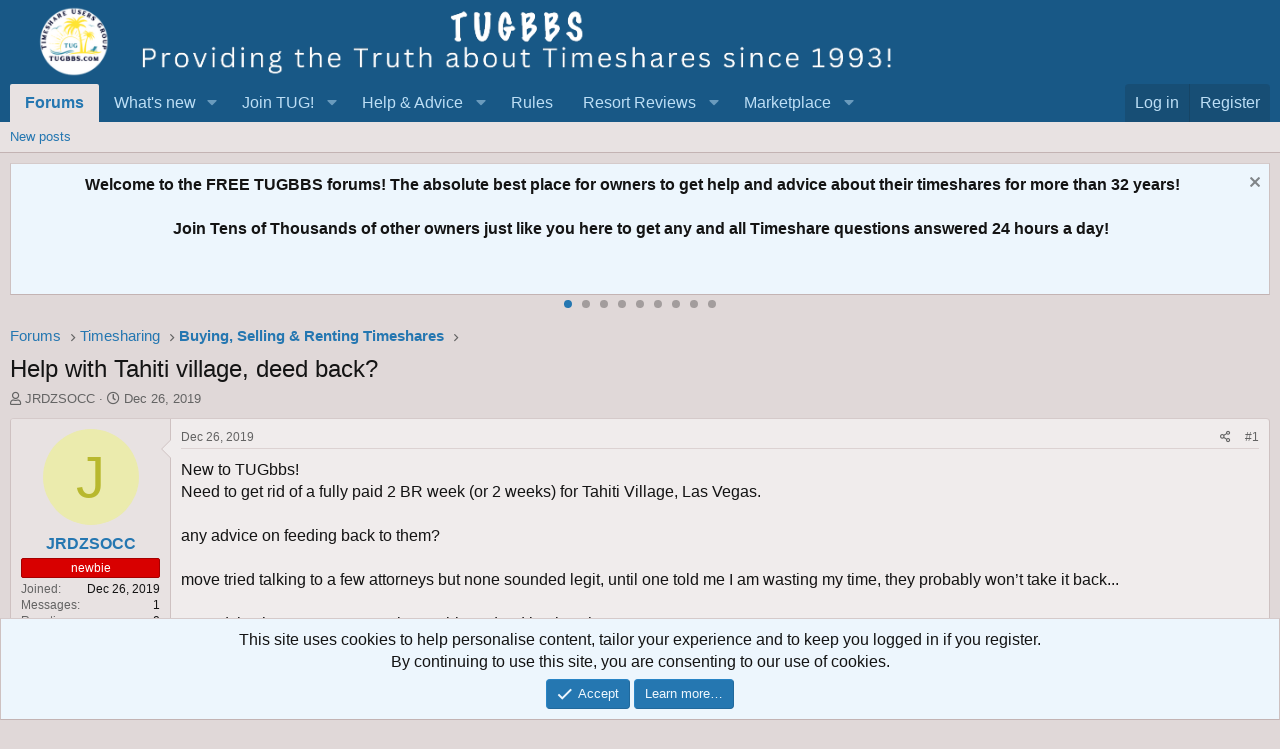

--- FILE ---
content_type: text/html; charset=utf-8
request_url: https://tugbbs.com/forums/threads/help-with-tahiti-village-deed-back.299221/
body_size: 18044
content:
<!DOCTYPE html>
<html id="XF" lang="en-US" dir="LTR"
	data-app="public"
	data-template="thread_view"
	data-container-key="node-13"
	data-content-key="thread-299221"
	data-logged-in="false"
	data-cookie-prefix="xf_"
	data-csrf="1769350883,25abc30cff7dfdca58fedc2337b993af"
	class="has-no-js template-thread_view"
	>
<head>
	
	
<script async src="https://www.googletagmanager.com/gtag/js?id=G-3C62THM44N"></script>
<script>
  window.dataLayer = window.dataLayer || [];
  function gtag(){dataLayer.push(arguments);}
gtag('set', 'linker', {
   'domains': ['tugbbs.com', 'tug2.net', 'tug2.com', 'store.tug2.com']
   });
  gtag('js', new Date());

  gtag('config', 'G-3C62THM44N');
</script>
	
	<meta charset="utf-8" />
	<meta http-equiv="X-UA-Compatible" content="IE=Edge" />
	<meta name="viewport" content="width=device-width, initial-scale=1, viewport-fit=cover">

	
	
	

	<title>Help with Tahiti village, deed back? | Timeshare Users Group Online Owner Forums</title>

	<link rel="manifest" href="/forums/webmanifest.php">
	
		<meta name="theme-color" content="#185886" />
	

	<meta name="apple-mobile-web-app-title" content="TUG Forums">
	
		<link rel="apple-touch-icon" href="/forums/styles/default/xenforo/tug200.png">
	

	
		
		<meta name="description" content="New to TUGbbs!
Need to get rid of a fully paid 2 BR week (or 2 weeks) for Tahiti Village, Las Vegas.

any advice on feeding back to them?

move tried..." />
		<meta property="og:description" content="New to TUGbbs!
Need to get rid of a fully paid 2 BR week (or 2 weeks) for Tahiti Village, Las Vegas.

any advice on feeding back to them?

move tried talking to a few attorneys but none sounded legit, until one told me I am wasting my time, they probably won’t take it back...

any advice here..." />
		<meta property="twitter:description" content="New to TUGbbs!
Need to get rid of a fully paid 2 BR week (or 2 weeks) for Tahiti Village, Las Vegas.

any advice on feeding back to them?

move tried talking to a few attorneys but none sounded..." />
	
	
		<meta property="og:url" content="https://tugbbs.com/forums/threads/help-with-tahiti-village-deed-back.299221/" />
	
		<link rel="canonical" href="https://tugbbs.com/forums/threads/help-with-tahiti-village-deed-back.299221/" />
	
		
        <!-- App Indexing for Google Search -->
        <link href="android-app://com.quoord.tapatalkpro.activity/tapatalk/tugbbs.com/forums?ttfid=67985&location=topic&tid=299221&page=1&perpage=25&channel=google-indexing" rel="alternate" />
        <link href="ios-app://307880732/tapatalk/tugbbs.com/forums?ttfid=67985&location=topic&tid=299221&page=1&perpage=25&channel=google-indexing" rel="alternate" />
        
	

	
		
	
	
	<meta property="og:site_name" content="Timeshare Users Group Online Owner Forums" />


	
	
		
	
	
	<meta property="og:type" content="website" />


	
	
		
	
	
	
		<meta property="og:title" content="Help with Tahiti village, deed back?" />
		<meta property="twitter:title" content="Help with Tahiti village, deed back?" />
	


	
	
	
	
		
	
	
	
		<meta property="og:image" content="https://tugbbs.com/forums/styles/default/xenforo/tug200.png" />
		<meta property="twitter:image" content="https://tugbbs.com/forums/styles/default/xenforo/tug200.png" />
		<meta property="twitter:card" content="summary" />
	


	

	
	

	


	<link rel="preload" href="/forums/styles/fonts/fa/fa-regular-400.woff2?_v=5.15.3" as="font" type="font/woff2" crossorigin="anonymous" />


	<link rel="preload" href="/forums/styles/fonts/fa/fa-solid-900.woff2?_v=5.15.3" as="font" type="font/woff2" crossorigin="anonymous" />


<link rel="preload" href="/forums/styles/fonts/fa/fa-brands-400.woff2?_v=5.15.3" as="font" type="font/woff2" crossorigin="anonymous" />

	<link rel="stylesheet" href="/forums/css.php?css=public%3Anormalize.css%2Cpublic%3Afa.css%2Cpublic%3Acore.less%2Cpublic%3Aapp.less&amp;s=1&amp;l=1&amp;d=1753210385&amp;k=a0c293b9f2054219f51c51f5c7a09dda8e0c31a9" />

	<link rel="stylesheet" href="/forums/css.php?css=public%3Abb_code.less%2Cpublic%3Alightbox.less%2Cpublic%3Alightslider.less%2Cpublic%3Amessage.less%2Cpublic%3Anotices.less%2Cpublic%3Ashare_controls.less%2Cpublic%3Aextra.less&amp;s=1&amp;l=1&amp;d=1753210385&amp;k=a0e582744f0e95af63f61a0ac9d64129b4c909f2" />

	
		<script src="/forums/js/xf/preamble.min.js?_v=c7b308d1"></script>
	


	
	
	
	
	<script async src="https://www.googletagmanager.com/gtag/js?id=UA-490995-3"></script>
	<script>
		window.dataLayer = window.dataLayer || [];
		function gtag(){dataLayer.push(arguments);}
		gtag('js', new Date());
		gtag('config', 'UA-490995-3', {
			// 
			
			
		});
	</script>

</head>
<body data-template="thread_view">

<div class="p-pageWrapper" id="top">





<header class="p-header" id="header">
	<div class="p-header-inner">
		<div class="p-header-content">

			<div class="p-header-logo p-header-logo--image">
				<a href="/forums/">
					<img src="/forums/styles/default/xenforo/newfelttrans.png" srcset="" alt="Timeshare Users Group Online Owner Forums"
						width="900" height="80" />
				</a>
			</div>

			
		</div>
	</div>
</header>





	<div class="p-navSticky p-navSticky--primary" data-xf-init="sticky-header">
		
	<nav class="p-nav">
		<div class="p-nav-inner">
			<button type="button" class="button--plain p-nav-menuTrigger button" data-xf-click="off-canvas" data-menu=".js-headerOffCanvasMenu" tabindex="0" aria-label="Menu"><span class="button-text">
				<i aria-hidden="true"></i>
			</span></button>

			<div class="p-nav-smallLogo">
				<a href="/forums/">
					<img src="/forums/styles/default/xenforo/newfelttrans.png" srcset="" alt="Timeshare Users Group Online Owner Forums"
						width="900" height="80" />
				</a>
			</div>

			<div class="p-nav-scroller hScroller" data-xf-init="h-scroller" data-auto-scroll=".p-navEl.is-selected">
				<div class="hScroller-scroll">
					<ul class="p-nav-list js-offCanvasNavSource">
					
						<li>
							
	<div class="p-navEl is-selected" data-has-children="true">
		

			
	
	<a href="/forums/"
		class="p-navEl-link p-navEl-link--splitMenu "
		
		
		data-nav-id="forums">Forums</a>


			<a data-xf-key="1"
				data-xf-click="menu"
				data-menu-pos-ref="< .p-navEl"
				class="p-navEl-splitTrigger"
				role="button"
				tabindex="0"
				aria-label="Toggle expanded"
				aria-expanded="false"
				aria-haspopup="true"></a>

		
		
			<div class="menu menu--structural" data-menu="menu" aria-hidden="true">
				<div class="menu-content">
					
						
	
	
	<a href="/forums/whats-new/posts/"
		class="menu-linkRow u-indentDepth0 js-offCanvasCopy "
		
		
		data-nav-id="newPosts">New posts</a>

	

					
				</div>
			</div>
		
	</div>

						</li>
					
						<li>
							
	<div class="p-navEl " data-has-children="true">
		

			
	
	<a href="/forums/whats-new/"
		class="p-navEl-link p-navEl-link--splitMenu "
		
		
		data-nav-id="whatsNew">What's new</a>


			<a data-xf-key="2"
				data-xf-click="menu"
				data-menu-pos-ref="< .p-navEl"
				class="p-navEl-splitTrigger"
				role="button"
				tabindex="0"
				aria-label="Toggle expanded"
				aria-expanded="false"
				aria-haspopup="true"></a>

		
		
			<div class="menu menu--structural" data-menu="menu" aria-hidden="true">
				<div class="menu-content">
					
						
	
	
	<a href="/forums/whats-new/posts/"
		class="menu-linkRow u-indentDepth0 js-offCanvasCopy "
		 rel="nofollow"
		
		data-nav-id="whatsNewPosts">New posts</a>

	

					
						
	
	
	<a href="/forums/whats-new/latest-activity"
		class="menu-linkRow u-indentDepth0 js-offCanvasCopy "
		 rel="nofollow"
		
		data-nav-id="latestActivity">Latest activity</a>

	

					
				</div>
			</div>
		
	</div>

						</li>
					
						<li>
							
	<div class="p-navEl " data-has-children="true">
		<a data-xf-key="3"
			data-xf-click="menu"
			data-menu-pos-ref="< .p-navEl"
			class="p-navEl-linkHolder"
			role="button"
			tabindex="0"
			aria-expanded="false"
			aria-haspopup="true">
			
	
	<span 
		class="p-navEl-link p-navEl-link--menuTrigger "
		
		
		data-nav-id="test1">Join TUG!</span>

		</a>

		
		
			<div class="menu menu--structural" data-menu="menu" aria-hidden="true">
				<div class="menu-content">
					
						
	
	
	<a href="https://store.tug2.com/newtugmembership.html"
		class="menu-linkRow u-indentDepth0 js-offCanvasCopy "
		
		
		data-nav-id="jointug">Join TUG</a>

	

					
						
	
	
	<a href="https://store.tug2.com/tugrenewal.html"
		class="menu-linkRow u-indentDepth0 js-offCanvasCopy "
		
		
		data-nav-id="renewtug">Renew Membership</a>

	

					
						
	
	
	<a href="https://store.tug2.com/tugsecurepayment.html"
		class="menu-linkRow u-indentDepth0 js-offCanvasCopy "
		
		
		data-nav-id="donate">Donate</a>

	

					
				</div>
			</div>
		
	</div>

						</li>
					
						<li>
							
	<div class="p-navEl " data-has-children="true">
		<a data-xf-key="4"
			data-xf-click="menu"
			data-menu-pos-ref="< .p-navEl"
			class="p-navEl-linkHolder"
			role="button"
			tabindex="0"
			aria-expanded="false"
			aria-haspopup="true">
			
	
	<span 
		class="p-navEl-link p-navEl-link--menuTrigger "
		
		
		data-nav-id="Advice">Help & Advice</span>

		</a>

		
		
			<div class="menu menu--structural" data-menu="menu" aria-hidden="true">
				<div class="menu-content">
					
						
	
	
	<a href="https://tugbbs.com/forums/index.php?threads/bulletin-board-help.248812/"
		class="menu-linkRow u-indentDepth0 js-offCanvasCopy "
		
		
		data-nav-id="helpbbs">Forum Help Topics</a>

	

					
						
	
	
	<a href="https://advice.tug2.net"
		class="menu-linkRow u-indentDepth0 js-offCanvasCopy "
		
		
		data-nav-id="advicesection">Timeshare Advice</a>

	

					
						
	
	
	<a href="https://tug2.net/timeshare-users-group-frequently-asked-questions-faq.html"
		class="menu-linkRow u-indentDepth0 js-offCanvasCopy "
		
		
		data-nav-id="tugfaq">TUG FAQ</a>

	

					
						
	
	
	<a href="https://tug2.net/privacy.html"
		class="menu-linkRow u-indentDepth0 js-offCanvasCopy "
		
		
		data-nav-id="privacy">TUG Privacy Policy</a>

	

					
						
	
	
	<a href="https://www.youtube.com/timeshareusersgroup"
		class="menu-linkRow u-indentDepth0 js-offCanvasCopy "
		
		
		data-nav-id="Youtube">TUG Youtube Channel</a>

	

					
						
	
	
	<a href="https://tug2.net/tuginfo.html"
		class="menu-linkRow u-indentDepth0 js-offCanvasCopy "
		
		
		data-nav-id="AboutTUG">About TUG</a>

	

					
						
	
	
	<a href="https://tug2.net/contactus.html"
		class="menu-linkRow u-indentDepth0 js-offCanvasCopy "
		
		
		data-nav-id="contactus">Contact TUG</a>

	

					
				</div>
			</div>
		
	</div>

						</li>
					
						<li>
							
	<div class="p-navEl " >
		

			
	
	<a href="https://www.tugbbs.com/forums/index.php?help/terms"
		class="p-navEl-link "
		
		data-xf-key="5"
		data-nav-id="rules">Rules</a>


			

		
		
	</div>

						</li>
					
						<li>
							
	<div class="p-navEl " data-has-children="true">
		<a data-xf-key="6"
			data-xf-click="menu"
			data-menu-pos-ref="< .p-navEl"
			class="p-navEl-linkHolder"
			role="button"
			tabindex="0"
			aria-expanded="false"
			aria-haspopup="true">
			
	
	<span 
		class="p-navEl-link p-navEl-link--menuTrigger "
		
		
		data-nav-id="reviews">Resort Reviews</span>

		</a>

		
		
			<div class="menu menu--structural" data-menu="menu" aria-hidden="true">
				<div class="menu-content">
					
						
	
	
	<a href="https://tug2.com/resorts/top-rated-timeshare-resorts"
		class="menu-linkRow u-indentDepth0 js-offCanvasCopy "
		
		
		data-nav-id="reviewhome">Timeshare Reviews</a>

	

					
						
	
	
	<a href="https://tug2.com/WriteReview.aspx"
		class="menu-linkRow u-indentDepth0 js-offCanvasCopy "
		
		
		data-nav-id="submitreview">Write a Review</a>

	

					
						
	
	
	<a href="https://tug2.com/resorts/search?Days=90&amp;OrderBy=ReviewDate"
		class="menu-linkRow u-indentDepth0 js-offCanvasCopy "
		
		
		data-nav-id="newestreviews">Newest Reviews</a>

	

					
						
	
	
	<a href="http://tug2.com/tsmaps/TimeshareMaps.html"
		class="menu-linkRow u-indentDepth0 js-offCanvasCopy "
		
		
		data-nav-id="maps">Google Timeshare Map</a>

	

					
				</div>
			</div>
		
	</div>

						</li>
					
						<li>
							
	<div class="p-navEl " data-has-children="true">
		<a data-xf-key="7"
			data-xf-click="menu"
			data-menu-pos-ref="< .p-navEl"
			class="p-navEl-linkHolder"
			role="button"
			tabindex="0"
			aria-expanded="false"
			aria-haspopup="true">
			
	
	<span 
		class="p-navEl-link p-navEl-link--menuTrigger "
		
		
		data-nav-id="marketplace">Marketplace</span>

		</a>

		
		
			<div class="menu menu--structural" data-menu="menu" aria-hidden="true">
				<div class="menu-content">
					
						
	
	
	<a href="https://www.tug2.com/timesharemarketplace/resales"
		class="menu-linkRow u-indentDepth0 js-offCanvasCopy "
		
		
		data-nav-id="resales">Timeshares for Sale</a>

	

					
						
	
	
	<a href="https://www.tug2.com/timesharemarketplace"
		class="menu-linkRow u-indentDepth0 js-offCanvasCopy "
		
		
		data-nav-id="TimeshareMarketplace">Timeshare Marketplace</a>

	

					
						
	
	
	<a href="https://www.tug2.com/timesharemarketplace/rentals"
		class="menu-linkRow u-indentDepth0 js-offCanvasCopy "
		
		
		data-nav-id="rentals">Timeshares for Rent</a>

	

					
						
	
	
	<a href="https://www.tug2.com/timesharemarketplace/search"
		class="menu-linkRow u-indentDepth0 js-offCanvasCopy "
		
		
		data-nav-id="marketplacesearch">Search Marketplace Listings</a>

	

					
						
	
	
	<a href="https://www.tug2.com/timesharemarketplace/resorts"
		class="menu-linkRow u-indentDepth0 js-offCanvasCopy "
		
		
		data-nav-id="placead">Place New Listing</a>

	

					
						
	
	
	<a href="https://www.tug2.com/member/classifieds"
		class="menu-linkRow u-indentDepth0 js-offCanvasCopy "
		
		
		data-nav-id="viewads">View Your Listings</a>

	

					
						
	
	
	<a href="https://tug2.com/timesharemarketplace/searchwantads"
		class="menu-linkRow u-indentDepth0 js-offCanvasCopy "
		
		
		data-nav-id="wishads">Search Want Listings</a>

	

					
						
	
	
	<a href="https://www.tug2.com/timesharemarketplace/search?ForExchange=True"
		class="menu-linkRow u-indentDepth0 js-offCanvasCopy "
		
		
		data-nav-id="exchange">View Direct Exchange Listings</a>

	

					
						
	
	
	<a href="https://tug2.net/timesharemarketplace/TimeshareMarketplaceInstructions.html"
		class="menu-linkRow u-indentDepth0 js-offCanvasCopy "
		
		
		data-nav-id="howtoad">How to post a listing</a>

	

					
						
	
	
	<a href="https://tug2.com/TimeshareMarketplace/PlanningCalendar"
		class="menu-linkRow u-indentDepth0 js-offCanvasCopy "
		
		
		data-nav-id="planningcal">Timeshare Weeks Calendar</a>

	

					
				</div>
			</div>
		
	</div>

						</li>
					
					</ul>
				</div>
			</div>

			<div class="p-nav-opposite">
				<div class="p-navgroup p-account p-navgroup--guest">
					
						<a href="/forums/login/" class="p-navgroup-link p-navgroup-link--textual p-navgroup-link--logIn"
							data-xf-click="overlay" data-follow-redirects="on">
							<span class="p-navgroup-linkText">Log in</span>
						</a>
						
							<a href="/forums/register/" class="p-navgroup-link p-navgroup-link--textual p-navgroup-link--register"
								data-xf-click="overlay" data-follow-redirects="on">
								<span class="p-navgroup-linkText">Register</span>
							</a>
						
					
				</div>

				<div class="p-navgroup p-discovery p-discovery--noSearch">
					<a href="/forums/whats-new/"
						class="p-navgroup-link p-navgroup-link--iconic p-navgroup-link--whatsnew"
						aria-label="What&#039;s new"
						title="What&#039;s new">
						<i aria-hidden="true"></i>
						<span class="p-navgroup-linkText">What's new</span>
					</a>

					
				</div>
			</div>
		</div>
	</nav>

	</div>
	
	
		<div class="p-sectionLinks">
			<div class="p-sectionLinks-inner hScroller" data-xf-init="h-scroller">
				<div class="hScroller-scroll">
					<ul class="p-sectionLinks-list">
					
						<li>
							
	<div class="p-navEl " >
		

			
	
	<a href="/forums/whats-new/posts/"
		class="p-navEl-link "
		
		data-xf-key="alt+1"
		data-nav-id="newPosts">New posts</a>


			

		
		
	</div>

						</li>
					
					</ul>
				</div>
			</div>
		</div>
	



<div class="offCanvasMenu offCanvasMenu--nav js-headerOffCanvasMenu" data-menu="menu" aria-hidden="true" data-ocm-builder="navigation">
	<div class="offCanvasMenu-backdrop" data-menu-close="true"></div>
	<div class="offCanvasMenu-content">
		<div class="offCanvasMenu-header">
			Menu
			<a class="offCanvasMenu-closer" data-menu-close="true" role="button" tabindex="0" aria-label="Close"></a>
		</div>
		
			<div class="p-offCanvasRegisterLink">
				<div class="offCanvasMenu-linkHolder">
					<a href="/forums/login/" class="offCanvasMenu-link" data-xf-click="overlay" data-menu-close="true">
						Log in
					</a>
				</div>
				<hr class="offCanvasMenu-separator" />
				
					<div class="offCanvasMenu-linkHolder">
						<a href="/forums/register/" class="offCanvasMenu-link" data-xf-click="overlay" data-menu-close="true">
							Register
						</a>
					</div>
					<hr class="offCanvasMenu-separator" />
				
			</div>
		
		<div class="js-offCanvasNavTarget"></div>
		<div class="offCanvasMenu-installBanner js-installPromptContainer" style="display: none;" data-xf-init="install-prompt">
			<div class="offCanvasMenu-installBanner-header">Install the app</div>
			<button type="button" class="js-installPromptButton button"><span class="button-text">Install</span></button>
		</div>
	</div>
</div>

<div class="p-body">
	<div class="p-body-inner">
		<!--XF:EXTRA_OUTPUT-->

		

		
			
	
		
		
		
			
			
		

		<ul class="notices notices--scrolling notices--isMulti js-notices"
			data-xf-init="notices"
			data-type="scrolling"
			data-scroll-interval="6">

			
				
	<li class="notice js-notice notice--primary"
		data-notice-id="5"
		data-delay-duration="0"
		data-display-duration="0"
		data-auto-dismiss=""
		data-visibility="">

		
		<div class="notice-content">
			
				<a href="/forums/account/dismiss-notice?notice_id=5" class="notice-dismiss js-noticeDismiss" data-xf-init="tooltip" title="Dismiss notice"></a>
			
			<center><b>Welcome to the FREE TUGBBS forums!  The absolute best place for owners to get help and advice about their timeshares for more than 32 years!<br><br>  Join Tens of Thousands of other owners just like you here to get any and all Timeshare questions answered 24 hours a day!</b></center>
		</div>
	</li>

			
				
	<li class="notice js-notice notice--primary"
		data-notice-id="8"
		data-delay-duration="0"
		data-display-duration="0"
		data-auto-dismiss=""
		data-visibility="">

		
		<div class="notice-content">
			
				<a href="/forums/account/dismiss-notice?notice_id=8" class="notice-dismiss js-noticeDismiss" data-xf-init="tooltip" title="Dismiss notice"></a>
			
			<center><b>TUG started 32 years ago in October 1993 as a group of regular Timeshare owners just like you! <br><br> Read about our 32nd anniversary:  <a href="https://tugbbs.com/forums/threads/happy-32nd-birthday-to-tug.377783/#post-3212624"> Happy 32nd Birthday TUG!</A></center></b>
		</div>
	</li>

			
				
	<li class="notice js-notice notice--primary"
		data-notice-id="10"
		data-delay-duration="0"
		data-display-duration="0"
		data-auto-dismiss=""
		data-visibility="">

		
		<div class="notice-content">
			
				<a href="/forums/account/dismiss-notice?notice_id=10" class="notice-dismiss js-noticeDismiss" data-xf-init="tooltip" title="Dismiss notice"></a>
			
			<center><b>TUG has a YouTube Channel to produce weekly short informative videos on popular Timeshare topics! <br><br> All subscribers auto-entered to win all free TUG membership giveaways! <br><br> <a href="https://www.youtube.com/c/TimeshareUsersGroup">Visit TUG on Youtube!</a></b></center>
		</div>
	</li>

			
				
	<li class="notice js-notice notice--primary"
		data-notice-id="12"
		data-delay-duration="0"
		data-display-duration="0"
		data-auto-dismiss=""
		data-visibility="">

		
		<div class="notice-content">
			
				<a href="/forums/account/dismiss-notice?notice_id=12" class="notice-dismiss js-noticeDismiss" data-xf-init="tooltip" title="Dismiss notice"></a>
			
			<center><b>TUG has now saved timeshare owners more than $24,000,000 dollars just by finding us in time to rescind a new Timeshare purchase!  A truly incredible milestone!<br><br>  Read more here: <a href="https://www.tugbbs.com/forums/index.php?threads/hundreds-of-timeshare-owners-have-found-tug-saved-millions-of-dollars-cancelling-timeshares.196108/"> TUG saves owners more than $24 Million dollars</a></b></center>
		</div>
	</li>

			
				
	<li class="notice js-notice notice--primary"
		data-notice-id="15"
		data-delay-duration="0"
		data-display-duration="0"
		data-auto-dismiss=""
		data-visibility="">

		
		<div class="notice-content">
			
				<a href="/forums/account/dismiss-notice?notice_id=15" class="notice-dismiss js-noticeDismiss" data-xf-init="tooltip" title="Dismiss notice"></a>
			
			Wish you could meet up with other TUG members?  Well look no further as this annual event has been going on for years in Orlando!  <a href="https://tugbbs.com/forums/threads/tug-2026-orlando-get-together-wednesday-january-21-at-3pm.375725/unread">How to Attend the TUG January Get-Together!</a>
		</div>
	</li>

			
				
	<li class="notice js-notice notice--primary"
		data-notice-id="1"
		data-delay-duration="0"
		data-display-duration="0"
		data-auto-dismiss=""
		data-visibility="">

		
		<div class="notice-content">
			
				<a href="/forums/account/dismiss-notice?notice_id=1" class="notice-dismiss js-noticeDismiss" data-xf-init="tooltip" title="Dismiss notice"></a>
			
			Now through the end of the year you can join or renew your TUG membership at the lowest price ever offered! <a href="https://tugbbs.com/forums/threads/last-chance-in-2025-to-renew-your-tug-membership-at-a-discount.379297/"> Learn More!</a>
		</div>
	</li>

			
				
	<li class="notice js-notice notice--primary"
		data-notice-id="2"
		data-delay-duration="0"
		data-display-duration="0"
		data-auto-dismiss=""
		data-visibility="">

		
		<div class="notice-content">
			
				<a href="/forums/account/dismiss-notice?notice_id=2" class="notice-dismiss js-noticeDismiss" data-xf-init="tooltip" title="Dismiss notice"></a>
			
			<b><center><a href="https://tug2.us10.list-manage.com/subscribe?u=48c98492f283c46c419a8babb&id=9b7d949871"> Sign up </a> to get the <a href="https://tug2.us10.list-manage.com/subscribe?u=48c98492f283c46c419a8babb&id=9b7d949871"> TUG Newsletter</a> for free! <br> <br>Tens of thousands of subscribing owners!  A weekly recap of the best Timeshare resort reviews and the most popular topics discussed by owners!</b></center>
		</div>
	</li>

			
				
	<li class="notice js-notice notice--primary"
		data-notice-id="11"
		data-delay-duration="0"
		data-display-duration="0"
		data-auto-dismiss=""
		data-visibility="">

		
		<div class="notice-content">
			
				<a href="/forums/account/dismiss-notice?notice_id=11" class="notice-dismiss js-noticeDismiss" data-xf-init="tooltip" title="Dismiss notice"></a>
			
			<center><b>Our official "end my sales presentation early" T-shirts are available again!  Also come with the option for a free membership extension with purchase to offset the cost!<br><br> <a href="https://tugbbs.com/forums/threads/official-end-my-sales-presentation-early-tug-uniform-tshirts-for-sale.226814/"> All T-shirt options here! </a></b></center>
		</div>
	</li>

			
				
	<li class="notice js-notice notice--primary"
		data-notice-id="7"
		data-delay-duration="0"
		data-display-duration="0"
		data-auto-dismiss=""
		data-visibility="">

		
		<div class="notice-content">
			
				<a href="/forums/account/dismiss-notice?notice_id=7" class="notice-dismiss js-noticeDismiss" data-xf-init="tooltip" title="Dismiss notice"></a>
			
			<b><center>A few of the most common links here on the forums for newbies and guests!</b><br>
<ul>
  <li><a
 href="https://sell.tug2.net">Step by Step Guide: How
to Sell your Timeshare!</a></li>
  <li><a
 href="https://tugbbs.com/forums/forums/last-minute-discounted-timeshare-rentals-offered.45/">Last
Minute Discounted Timeshare Rentals</a></li>
  <li><a
 href="https://tugbbs.com/forums/forums/free-timeshares.55/">Free Timeshare Giveaways</a></li>
</ul></center>
		</div>
	</li>

			
		</ul>
	

		

		
		
	
		<ul class="p-breadcrumbs "
			itemscope itemtype="https://schema.org/BreadcrumbList">
		
			

			
			

			

			
				
				
	<li itemprop="itemListElement" itemscope itemtype="https://schema.org/ListItem">
		<a href="/forums/" itemprop="item">
			<span itemprop="name">Forums</span>
		</a>
		<meta itemprop="position" content="1" />
	</li>

			
			
				
				
	<li itemprop="itemListElement" itemscope itemtype="https://schema.org/ListItem">
		<a href="/forums/#timesharing.11" itemprop="item">
			<span itemprop="name">Timesharing</span>
		</a>
		<meta itemprop="position" content="2" />
	</li>

			
				
				
	<li itemprop="itemListElement" itemscope itemtype="https://schema.org/ListItem">
		<a href="/forums/forums/buying-selling-renting-timeshares.13/" itemprop="item">
			<span itemprop="name">Buying, Selling &amp; Renting Timeshares</span>
		</a>
		<meta itemprop="position" content="3" />
	</li>

			

		
		</ul>
	

		

		
	<noscript class="js-jsWarning"><div class="blockMessage blockMessage--important blockMessage--iconic u-noJsOnly">JavaScript is disabled. For a better experience, please enable JavaScript in your browser before proceeding.</div></noscript>

		
	<div class="blockMessage blockMessage--important blockMessage--iconic js-browserWarning" style="display: none">You are using an out of date browser. It  may not display this or other websites correctly.<br />You should upgrade or use an <a href="https://www.google.com/chrome/" target="_blank" rel="noopener">alternative browser</a>.</div>


		
			<div class="p-body-header">
			
				
					<div class="p-title ">
					
						
							<h1 class="p-title-value">Help with Tahiti village, deed back?</h1>
						
						
					
					</div>
				

				
					<div class="p-description">
	<ul class="listInline listInline--bullet">
		<li>
			<i class="fa--xf far fa-user" aria-hidden="true" title="Thread starter"></i>
			<span class="u-srOnly">Thread starter</span>

			<a href="/forums/members/jrdzsocc.120857/" class="username  u-concealed" dir="auto" data-user-id="120857" data-xf-init="member-tooltip">JRDZSOCC</a>
		</li>
		<li>
			<i class="fa--xf far fa-clock" aria-hidden="true" title="Start date"></i>
			<span class="u-srOnly">Start date</span>

			<a href="/forums/threads/help-with-tahiti-village-deed-back.299221/" class="u-concealed"><time  class="u-dt" dir="auto" datetime="2019-12-26T23:52:26-0500" data-time="1577422346" data-date-string="Dec 26, 2019" data-time-string="11:52 PM" title="Dec 26, 2019 at 11:52 PM">Dec 26, 2019</time></a>
		</li>
		
	</ul>
</div>
				
			
			</div>
		

		<div class="p-body-main  ">
			
			<div class="p-body-contentCol"></div>
			

			

			<div class="p-body-content">
				
				<div class="p-body-pageContent">








	
	
	
		
	
	
	


	
	
	
		
	
	
	


	
	
		
	
	
	


	
	














	

	
		
	






	
		
		

		
			<script class="js-extraPhrases" type="application/json">
			{
				"lightbox_close": "Close",
				"lightbox_next": "Next",
				"lightbox_previous": "Previous",
				"lightbox_error": "The requested content cannot be loaded. Please try again later.",
				"lightbox_start_slideshow": "Start slideshow",
				"lightbox_stop_slideshow": "Stop slideshow",
				"lightbox_full_screen": "Full screen",
				"lightbox_thumbnails": "Thumbnails",
				"lightbox_download": "Download",
				"lightbox_share": "Share",
				"lightbox_zoom": "Zoom",
				"lightbox_new_window": "New window",
				"lightbox_toggle_sidebar": "Toggle sidebar"
			}
			</script>
		
		
	





<div class="block block--messages" data-xf-init="" data-type="post" data-href="/forums/inline-mod/">

	
	


	<div class="block-outer"></div>

	<div class="block-outer js-threadStatusField"></div>

	<div class="block-container lbContainer"
		data-xf-init="lightbox select-to-quote"
		data-message-selector=".js-post"
		data-lb-id="thread-299221"
		data-lb-universal="0">

		<div class="block-body js-replyNewMessageContainer">
			
				
					

	
	

	

	
	<article class="message message--post js-post js-inlineModContainer  "
		data-author="JRDZSOCC"
		data-content="post-2371566"
		id="js-post-2371566"
		>

		

		<span class="u-anchorTarget" id="post-2371566"></span>

		
			<div class="message-inner">
				
					<div class="message-cell message-cell--user">
						

	<section class="message-user"
		>

		

		<div class="message-avatar ">
			<div class="message-avatar-wrapper">
				<a href="/forums/members/jrdzsocc.120857/" class="avatar avatar--m avatar--default avatar--default--dynamic" data-user-id="120857" data-xf-init="member-tooltip" style="background-color: #ebebad; color: #b8b82e">
			<span class="avatar-u120857-m" role="img" aria-label="JRDZSOCC">J</span> 
		</a>
				
			</div>
		</div>
		<div class="message-userDetails">
			<h4 class="message-name"><a href="/forums/members/jrdzsocc.120857/" class="username " dir="auto" data-user-id="120857" data-xf-init="member-tooltip">JRDZSOCC</a></h4>
			
			<div class="userBanner userBanner userBanner--red message-userBanner"><span class="userBanner-before"></span><strong>newbie</strong><span class="userBanner-after"></span></div>
		</div>
		
			
			
				<div class="message-userExtras">
				
					
						<dl class="pairs pairs--justified">
							<dt>Joined</dt>
							<dd>Dec 26, 2019</dd>
						</dl>
					
					
						<dl class="pairs pairs--justified">
							<dt>Messages</dt>
							<dd>1</dd>
						</dl>
					
					
					
						<dl class="pairs pairs--justified">
							<dt>Reaction score</dt>
							<dd>0</dd>
						</dl>
					
					
					
					
					
					
						

	
		
			

			
				<dl class="pairs pairs--justified" data-field="resorts">
					<dt>Resorts Owned</dt>
					<dd>Tahiti village</dd>
				</dl>
			
		
	

						
					
				
				</div>
			
		
		<span class="message-userArrow"></span>
	</section>

					</div>
				

				
					<div class="message-cell message-cell--main">
					
						<div class="message-main js-quickEditTarget">

							
								

	

	<header class="message-attribution message-attribution--split">
		<ul class="message-attribution-main listInline ">
			
			
			<li class="u-concealed">
				<a href="/forums/threads/help-with-tahiti-village-deed-back.299221/post-2371566" rel="nofollow" >
					<time  class="u-dt" dir="auto" datetime="2019-12-26T23:52:26-0500" data-time="1577422346" data-date-string="Dec 26, 2019" data-time-string="11:52 PM" title="Dec 26, 2019 at 11:52 PM">Dec 26, 2019</time>
				</a>
			</li>
			
		</ul>

		<ul class="message-attribution-opposite message-attribution-opposite--list ">
			
			<li>
				<a href="/forums/threads/help-with-tahiti-village-deed-back.299221/post-2371566"
					class="message-attribution-gadget"
					data-xf-init="share-tooltip"
					data-href="/forums/posts/2371566/share"
					aria-label="Share"
					rel="nofollow">
					<i class="fa--xf far fa-share-alt" aria-hidden="true"></i>
				</a>
			</li>
			
			
				<li>
					<a href="/forums/threads/help-with-tahiti-village-deed-back.299221/post-2371566" rel="nofollow">
						#1
					</a>
				</li>
			
		</ul>
	</header>

							

							<div class="message-content js-messageContent">
							

								
									
	
	
	

								

								
									
	

	<div class="message-userContent lbContainer js-lbContainer "
		data-lb-id="post-2371566"
		data-lb-caption-desc="JRDZSOCC &middot; Dec 26, 2019 at 11:52 PM">

		
			

	

		

		<article class="message-body js-selectToQuote">
			
				
			

			<div >
				
					<div class="bbWrapper">New to TUGbbs!<br />
Need to get rid of a fully paid 2 BR week (or 2 weeks) for Tahiti Village, Las Vegas.<br />
<br />
any advice on feeding back to them?<br />
<br />
move tried talking to a few attorneys but none sounded legit, until one told me I am wasting my time, they probably won’t take it back...<br />
<br />
any advice here? Has anyone been able to deed back to them?<br />
<br />
Also, if someone is willing to take over the maintenance fees ($1010) a year (for 2 weeks banked) RCI or Interval international (where I have mine banked) How do I go about doing the transfer? What are those fees?</div>
				
			</div>

			<div class="js-selectToQuoteEnd">&nbsp;</div>
			
				
			
		</article>

		
			

	

		

		
	</div>

								

								
									
	

	

								

								
									
	

								

							
							</div>

							
								
	

	<footer class="message-footer">
		

		

		<div class="reactionsBar js-reactionsList ">
			
		</div>

		<div class="js-historyTarget message-historyTarget toggleTarget" data-href="trigger-href"></div>
	</footer>

							
						</div>

					
					</div>
				
			</div>
		
	</article>

	
	

				
			
				
					

	
	

	

	
	<article class="message message--post js-post js-inlineModContainer  "
		data-author="SteelerGal"
		data-content="post-2371604"
		id="js-post-2371604"
		itemscope itemtype="https://schema.org/Comment" itemid="https://tugbbs.com/forums/posts/2371604/">

		
			<meta itemprop="parentItem" itemscope itemid="https://tugbbs.com/forums/threads/help-with-tahiti-village-deed-back.299221/" />
		

		<span class="u-anchorTarget" id="post-2371604"></span>

		
			<div class="message-inner">
				
					<div class="message-cell message-cell--user">
						

	<section class="message-user"
		itemprop="author" itemscope itemtype="https://schema.org/Person" itemid="https://tugbbs.com/forums/members/steelergal.114797/">

		
			<meta itemprop="url" content="https://tugbbs.com/forums/members/steelergal.114797/" />
		

		<div class="message-avatar ">
			<div class="message-avatar-wrapper">
				<a href="/forums/members/steelergal.114797/" class="avatar avatar--m" data-user-id="114797" data-xf-init="member-tooltip">
			<img src="/forums/data/avatars/m/114/114797.jpg?1622936463" srcset="/forums/data/avatars/l/114/114797.jpg?1622936463 2x" alt="SteelerGal" class="avatar-u114797-m" width="96" height="96" loading="lazy" itemprop="image" /> 
		</a>
				
			</div>
		</div>
		<div class="message-userDetails">
			<h4 class="message-name"><a href="/forums/members/steelergal.114797/" class="username " dir="auto" data-user-id="114797" data-xf-init="member-tooltip"><span itemprop="name">SteelerGal</span></a></h4>
			
			<div class="userBanner userBanner userBanner--accent message-userBanner" itemprop="jobTitle"><span class="userBanner-before"></span><strong>TUG Member</strong><span class="userBanner-after"></span></div>
		</div>
		
			
			
				<div class="message-userExtras">
				
					
						<dl class="pairs pairs--justified">
							<dt>Joined</dt>
							<dd>Mar 8, 2019</dd>
						</dl>
					
					
						<dl class="pairs pairs--justified">
							<dt>Messages</dt>
							<dd>1,758</dd>
						</dl>
					
					
					
						<dl class="pairs pairs--justified">
							<dt>Reaction score</dt>
							<dd>837</dd>
						</dl>
					
					
					
					
					
					
						

	
		
			

			
				<dl class="pairs pairs--justified" data-field="resorts">
					<dt>Resorts Owned</dt>
					<dd>WKV, SDO, HPP, Bay Club</dd>
				</dl>
			
		
	

						
					
				
				</div>
			
		
		<span class="message-userArrow"></span>
	</section>

					</div>
				

				
					<div class="message-cell message-cell--main">
					
						<div class="message-main js-quickEditTarget">

							
								

	

	<header class="message-attribution message-attribution--split">
		<ul class="message-attribution-main listInline ">
			
			
			<li class="u-concealed">
				<a href="/forums/threads/help-with-tahiti-village-deed-back.299221/post-2371604" rel="nofollow" itemprop="url">
					<time  class="u-dt" dir="auto" datetime="2019-12-27T04:11:54-0500" data-time="1577437914" data-date-string="Dec 27, 2019" data-time-string="4:11 AM" title="Dec 27, 2019 at 4:11 AM" itemprop="datePublished">Dec 27, 2019</time>
				</a>
			</li>
			
		</ul>

		<ul class="message-attribution-opposite message-attribution-opposite--list ">
			
			<li>
				<a href="/forums/threads/help-with-tahiti-village-deed-back.299221/post-2371604"
					class="message-attribution-gadget"
					data-xf-init="share-tooltip"
					data-href="/forums/posts/2371604/share"
					aria-label="Share"
					rel="nofollow">
					<i class="fa--xf far fa-share-alt" aria-hidden="true"></i>
				</a>
			</li>
			
			
				<li>
					<a href="/forums/threads/help-with-tahiti-village-deed-back.299221/post-2371604" rel="nofollow">
						#2
					</a>
				</li>
			
		</ul>
	</header>

							

							<div class="message-content js-messageContent">
							

								
									
	
	
	

								

								
									
	

	<div class="message-userContent lbContainer js-lbContainer "
		data-lb-id="post-2371604"
		data-lb-caption-desc="SteelerGal &middot; Dec 27, 2019 at 4:11 AM">

		

		<article class="message-body js-selectToQuote">
			
				
			

			<div itemprop="text">
				
					<div class="bbWrapper">You can post for Free on the TUGs Giveaway thread, use EBay, CL or even Redweek.  To handle closing, most utilize LT Transfers.</div>
				
			</div>

			<div class="js-selectToQuoteEnd">&nbsp;</div>
			
				
			
		</article>

		

		
	</div>

								

								
									
	

	

								

								
									
	

								

							
							</div>

							
								
	

	<footer class="message-footer">
		
			<div class="message-microdata" itemprop="interactionStatistic" itemtype="https://schema.org/InteractionCounter" itemscope>
				<meta itemprop="userInteractionCount" content="1" />
				<meta itemprop="interactionType" content="https://schema.org/LikeAction" />
			</div>
		

		

		<div class="reactionsBar js-reactionsList is-active">
			
	
	
		<ul class="reactionSummary">
		
			<li><span class="reaction reaction--small reaction--1" data-reaction-id="1"><i aria-hidden="true"></i><img src="[data-uri]" class="reaction-sprite js-reaction" alt="Like" title="Like" /></span></li>
		
		</ul>
	


<span class="u-srOnly">Reactions:</span>
<a class="reactionsBar-link" href="/forums/posts/2371604/reactions" data-xf-click="overlay" data-cache="false" rel="nofollow"><bdi>TUGBrian</bdi></a>
		</div>

		<div class="js-historyTarget message-historyTarget toggleTarget" data-href="trigger-href"></div>
	</footer>

							
						</div>

					
					</div>
				
			</div>
		
	</article>

	
	

				
			
				
					

	
	

	

	
	<article class="message message--post js-post js-inlineModContainer  "
		data-author="CalGalTraveler"
		data-content="post-2371605"
		id="js-post-2371605"
		itemscope itemtype="https://schema.org/Comment" itemid="https://tugbbs.com/forums/posts/2371605/">

		
			<meta itemprop="parentItem" itemscope itemid="https://tugbbs.com/forums/threads/help-with-tahiti-village-deed-back.299221/" />
		

		<span class="u-anchorTarget" id="post-2371605"></span>

		
			<div class="message-inner">
				
					<div class="message-cell message-cell--user">
						

	<section class="message-user"
		itemprop="author" itemscope itemtype="https://schema.org/Person" itemid="https://tugbbs.com/forums/members/calgaltraveler.79547/">

		
			<meta itemprop="url" content="https://tugbbs.com/forums/members/calgaltraveler.79547/" />
		

		<div class="message-avatar ">
			<div class="message-avatar-wrapper">
				<a href="/forums/members/calgaltraveler.79547/" class="avatar avatar--m avatar--default avatar--default--dynamic" data-user-id="79547" data-xf-init="member-tooltip" style="background-color: #cc8f33; color: #3d2b0f">
			<span class="avatar-u79547-m" role="img" aria-label="CalGalTraveler">C</span> 
		</a>
				
			</div>
		</div>
		<div class="message-userDetails">
			<h4 class="message-name"><a href="/forums/members/calgaltraveler.79547/" class="username " dir="auto" data-user-id="79547" data-xf-init="member-tooltip"><span itemprop="name">CalGalTraveler</span></a></h4>
			<h5 class="userTitle message-userTitle" dir="auto" itemprop="jobTitle">TUG Review Crew: Veteran</h5>
			<div class="userBanner userBanner userBanner--accent message-userBanner" itemprop="jobTitle"><span class="userBanner-before"></span><strong>TUG Member</strong><span class="userBanner-after"></span></div>
		</div>
		
			
			
				<div class="message-userExtras">
				
					
						<dl class="pairs pairs--justified">
							<dt>Joined</dt>
							<dd>Dec 21, 2014</dd>
						</dl>
					
					
						<dl class="pairs pairs--justified">
							<dt>Messages</dt>
							<dd>11,437</dd>
						</dl>
					
					
					
						<dl class="pairs pairs--justified">
							<dt>Reaction score</dt>
							<dd>10,221</dd>
						</dl>
					
					
					
					
						<dl class="pairs pairs--justified">
							<dt>Location</dt>
							<dd>
								
									<a href="/forums/misc/location-info?location=California" rel="nofollow noreferrer" target="_blank" class="u-concealed">California</a>
								
							</dd>
						</dl>
					
					
					
						

	
		
			

			
				<dl class="pairs pairs--justified" data-field="resorts">
					<dt>Resorts Owned</dt>
					<dd>HGVC, MVC Vistana</dd>
				</dl>
			
		
	

						
					
				
				</div>
			
		
		<span class="message-userArrow"></span>
	</section>

					</div>
				

				
					<div class="message-cell message-cell--main">
					
						<div class="message-main js-quickEditTarget">

							
								

	

	<header class="message-attribution message-attribution--split">
		<ul class="message-attribution-main listInline ">
			
			
			<li class="u-concealed">
				<a href="/forums/threads/help-with-tahiti-village-deed-back.299221/post-2371605" rel="nofollow" itemprop="url">
					<time  class="u-dt" dir="auto" datetime="2019-12-27T04:19:24-0500" data-time="1577438364" data-date-string="Dec 27, 2019" data-time-string="4:19 AM" title="Dec 27, 2019 at 4:19 AM" itemprop="datePublished">Dec 27, 2019</time>
				</a>
			</li>
			
		</ul>

		<ul class="message-attribution-opposite message-attribution-opposite--list ">
			
			<li>
				<a href="/forums/threads/help-with-tahiti-village-deed-back.299221/post-2371605"
					class="message-attribution-gadget"
					data-xf-init="share-tooltip"
					data-href="/forums/posts/2371605/share"
					aria-label="Share"
					rel="nofollow">
					<i class="fa--xf far fa-share-alt" aria-hidden="true"></i>
				</a>
			</li>
			
			
				<li>
					<a href="/forums/threads/help-with-tahiti-village-deed-back.299221/post-2371605" rel="nofollow">
						#3
					</a>
				</li>
			
		</ul>
	</header>

							

							<div class="message-content js-messageContent">
							

								
									
	
	
	

								

								
									
	

	<div class="message-userContent lbContainer js-lbContainer "
		data-lb-id="post-2371605"
		data-lb-caption-desc="CalGalTraveler &middot; Dec 27, 2019 at 4:19 AM">

		

		<article class="message-body js-selectToQuote">
			
				
			

			<div itemprop="text">
				
					<div class="bbWrapper">w<a href="http://Www.responsibleexit.com" target="_blank" class="link link--external" rel="nofollow ugc noopener">ww.responsibleexit.com</a> contact the resort HOA.<br />
<br />
Nevada is not anti deficiency for timeshares so you are stuck unless you can deed back or give it away.</div>
				
			</div>

			<div class="js-selectToQuoteEnd">&nbsp;</div>
			
				
			
		</article>

		

		
	</div>

								

								
									
	

	

								

								
									
	

								

							
							</div>

							
								
	

	<footer class="message-footer">
		
			<div class="message-microdata" itemprop="interactionStatistic" itemtype="https://schema.org/InteractionCounter" itemscope>
				<meta itemprop="userInteractionCount" content="0" />
				<meta itemprop="interactionType" content="https://schema.org/LikeAction" />
			</div>
		

		

		<div class="reactionsBar js-reactionsList ">
			
		</div>

		<div class="js-historyTarget message-historyTarget toggleTarget" data-href="trigger-href"></div>
	</footer>

							
						</div>

					
					</div>
				
			</div>
		
	</article>

	
	

				
			
				
					

	
	

	

	
	<article class="message message--post js-post js-inlineModContainer  "
		data-author="TUGBrian"
		data-content="post-2371642"
		id="js-post-2371642"
		itemscope itemtype="https://schema.org/Comment" itemid="https://tugbbs.com/forums/posts/2371642/">

		
			<meta itemprop="parentItem" itemscope itemid="https://tugbbs.com/forums/threads/help-with-tahiti-village-deed-back.299221/" />
		

		<span class="u-anchorTarget" id="post-2371642"></span>

		
			<div class="message-inner">
				
					<div class="message-cell message-cell--user">
						

	<section class="message-user"
		itemprop="author" itemscope itemtype="https://schema.org/Person" itemid="https://tugbbs.com/forums/members/tugbrian.11388/">

		
			<meta itemprop="url" content="https://tugbbs.com/forums/members/tugbrian.11388/" />
		

		<div class="message-avatar ">
			<div class="message-avatar-wrapper">
				<a href="/forums/members/tugbrian.11388/" class="avatar avatar--m" data-user-id="11388" data-xf-init="member-tooltip">
			<img src="/forums/data/avatars/m/11/11388.jpg?1758080313" srcset="/forums/data/avatars/l/11/11388.jpg?1758080313 2x" alt="TUGBrian" class="avatar-u11388-m" width="96" height="96" loading="lazy" itemprop="image" /> 
		</a>
				
			</div>
		</div>
		<div class="message-userDetails">
			<h4 class="message-name"><a href="/forums/members/tugbrian.11388/" class="username " dir="auto" data-user-id="11388" data-xf-init="member-tooltip"><span class="username--staff username--moderator username--admin" itemprop="name">TUGBrian</span></a></h4>
			
			<div class="userBanner userBanner userBanner--blue message-userBanner" itemprop="jobTitle"><span class="userBanner-before"></span><strong>Administrator</strong><span class="userBanner-after"></span></div>
		</div>
		
			
			
				<div class="message-userExtras">
				
					
						<dl class="pairs pairs--justified">
							<dt>Joined</dt>
							<dd>Mar 24, 2006</dd>
						</dl>
					
					
						<dl class="pairs pairs--justified">
							<dt>Messages</dt>
							<dd>25,351</dd>
						</dl>
					
					
					
						<dl class="pairs pairs--justified">
							<dt>Reaction score</dt>
							<dd>12,036</dd>
						</dl>
					
					
					
					
						<dl class="pairs pairs--justified">
							<dt>Location</dt>
							<dd>
								
									<a href="/forums/misc/location-info?location=Florida" rel="nofollow noreferrer" target="_blank" class="u-concealed">Florida</a>
								
							</dd>
						</dl>
					
					
					
						

	
		
	

						
					
				
				</div>
			
		
		<span class="message-userArrow"></span>
	</section>

					</div>
				

				
					<div class="message-cell message-cell--main">
					
						<div class="message-main js-quickEditTarget">

							
								

	

	<header class="message-attribution message-attribution--split">
		<ul class="message-attribution-main listInline ">
			
			
			<li class="u-concealed">
				<a href="/forums/threads/help-with-tahiti-village-deed-back.299221/post-2371642" rel="nofollow" itemprop="url">
					<time  class="u-dt" dir="auto" datetime="2019-12-27T08:01:47-0500" data-time="1577451707" data-date-string="Dec 27, 2019" data-time-string="8:01 AM" title="Dec 27, 2019 at 8:01 AM" itemprop="datePublished">Dec 27, 2019</time>
				</a>
			</li>
			
		</ul>

		<ul class="message-attribution-opposite message-attribution-opposite--list ">
			
			<li>
				<a href="/forums/threads/help-with-tahiti-village-deed-back.299221/post-2371642"
					class="message-attribution-gadget"
					data-xf-init="share-tooltip"
					data-href="/forums/posts/2371642/share"
					aria-label="Share"
					rel="nofollow">
					<i class="fa--xf far fa-share-alt" aria-hidden="true"></i>
				</a>
			</li>
			
			
				<li>
					<a href="/forums/threads/help-with-tahiti-village-deed-back.299221/post-2371642" rel="nofollow">
						#4
					</a>
				</li>
			
		</ul>
	</header>

							

							<div class="message-content js-messageContent">
							

								
									
	
	
	

								

								
									
	

	<div class="message-userContent lbContainer js-lbContainer "
		data-lb-id="post-2371642"
		data-lb-caption-desc="TUGBrian &middot; Dec 27, 2019 at 8:01 AM">

		

		<article class="message-body js-selectToQuote">
			
				
			

			<div itemprop="text">
				
					<div class="bbWrapper"><div class="bbCodeBlock bbCodeBlock--unfurl    js-unfurl fauxBlockLink"
		data-unfurl="true" data-result-id="50" data-url="https://tugbbs.com/forums/threads/how-can-i-give-away-my-timeshare-on-tug.132509/" data-host="tugbbs.com" data-pending="false">
		<div class="contentRow">
			
				<div class="contentRow-figure contentRow-figure--fixedSmall js-unfurl-figure">
					
						<img src="https://tugbbs.com/forums/styles/default/xenforo/tug200.png" alt="tugbbs.com" data-onerror="hide-parent"/>
					
				</div>
			
			<div class="contentRow-main">
				<h3 class="contentRow-header js-unfurl-title">
					<a href="https://tugbbs.com/forums/threads/how-can-i-give-away-my-timeshare-on-tug.132509/"
						class="link link--internal fauxBlockLink-blockLink"
						target=""
						rel=""
						data-proxy-href="">
						How can I give away my timeshare on TUG for Free?
					</a>
				</h3>

				<div class="contentRow-snippet js-unfurl-desc">Before you pay an upfront fee to someone to &quot;take your timeshare off your hands,&quot; please consider giving your timeshare away to a private individual who would like to own it.  Why?  -You can give it away yourself for nearly no cost. -You can control the transfer process to make sure it is truly...</div>

				<div class="contentRow-minor contentRow-minor--hideLinks">
					<span class="js-unfurl-favicon">
						
							<img src="https://tugbbs.com/forums/styles/default/xenforo/tug200.png" alt="tugbbs.com" class="bbCodeBlockUnfurl-icon"
								data-onerror="hide-parent"/>
						
					</span>
					tugbbs.com
				</div>
			</div>
		</div>
	</div></div>
				
			</div>

			<div class="js-selectToQuoteEnd">&nbsp;</div>
			
				
			
		</article>

		

		
	</div>

								

								
									
	

	

								

								
									
	
		
			<aside class="message-signature">
			
				<div class="bbWrapper">Brian Rogers<br />
The Timeshare Users Group<br />
<a href="mailto:tug@tug2.net">tugadmin@tug2.net</a><br />
<br />
<br />
<i><span style="font-size: 18px">If you enjoy the TUG website/forums or found value in the information you learned from TUG </span></i><span style="font-size: 18px"><i>please consider clicking the below links</i></span><i><span style="font-size: 18px"> as it is a completely free way to help other owners find TUG on the internet!</span></i><br />
<a href="https://www.youtube.com/c/TimeshareUsersGroup" target="_blank" class="link link--external" rel="noopener"><i><span style="font-size: 22px">Click to visit our YouTube Channel</span></i></a><i><span style="font-size: 18px">  (free membership giveaway for every 50 subscribers!)</span></i><br />
<span style="font-size: 22px"><a href="https://g.page/r/CT7k2F2vaqtUEAg/review" target="_blank" class="link link--external" rel="noopener"><i><i>Click here to Review TUG on Google</i></i></a></span><br />
<div style="text-align: center"><br />&#8203;</div></div>
			
			</aside>
		
	

								

							
							</div>

							
								
	

	<footer class="message-footer">
		
			<div class="message-microdata" itemprop="interactionStatistic" itemtype="https://schema.org/InteractionCounter" itemscope>
				<meta itemprop="userInteractionCount" content="0" />
				<meta itemprop="interactionType" content="https://schema.org/LikeAction" />
			</div>
		

		

		<div class="reactionsBar js-reactionsList ">
			
		</div>

		<div class="js-historyTarget message-historyTarget toggleTarget" data-href="trigger-href"></div>
	</footer>

							
						</div>

					
					</div>
				
			</div>
		
	</article>

	
	

				
			
				
					

	
	

	

	
	<article class="message message--post js-post js-inlineModContainer  "
		data-author="Beach57"
		data-content="post-2371740"
		id="js-post-2371740"
		itemscope itemtype="https://schema.org/Comment" itemid="https://tugbbs.com/forums/posts/2371740/">

		
			<meta itemprop="parentItem" itemscope itemid="https://tugbbs.com/forums/threads/help-with-tahiti-village-deed-back.299221/" />
		

		<span class="u-anchorTarget" id="post-2371740"></span>

		
			<div class="message-inner">
				
					<div class="message-cell message-cell--user">
						

	<section class="message-user"
		itemprop="author" itemscope itemtype="https://schema.org/Person" itemid="https://tugbbs.com/forums/members/beach57.116005/">

		
			<meta itemprop="url" content="https://tugbbs.com/forums/members/beach57.116005/" />
		

		<div class="message-avatar ">
			<div class="message-avatar-wrapper">
				<a href="/forums/members/beach57.116005/" class="avatar avatar--m" data-user-id="116005" data-xf-init="member-tooltip">
			<img src="/forums/data/avatars/m/116/116005.jpg?1556382045" srcset="/forums/data/avatars/l/116/116005.jpg?1556382045 2x" alt="Beach57" class="avatar-u116005-m" width="96" height="96" loading="lazy" itemprop="image" /> 
		</a>
				
			</div>
		</div>
		<div class="message-userDetails">
			<h4 class="message-name"><a href="/forums/members/beach57.116005/" class="username " dir="auto" data-user-id="116005" data-xf-init="member-tooltip"><span itemprop="name">Beach57</span></a></h4>
			
			<div class="userBanner userBanner userBanner--accent message-userBanner" itemprop="jobTitle"><span class="userBanner-before"></span><strong>TUG Member</strong><span class="userBanner-after"></span></div>
		</div>
		
			
			
				<div class="message-userExtras">
				
					
						<dl class="pairs pairs--justified">
							<dt>Joined</dt>
							<dd>Apr 27, 2019</dd>
						</dl>
					
					
						<dl class="pairs pairs--justified">
							<dt>Messages</dt>
							<dd>177</dd>
						</dl>
					
					
					
						<dl class="pairs pairs--justified">
							<dt>Reaction score</dt>
							<dd>107</dd>
						</dl>
					
					
					
					
					
					
						

	
		
			

			
				<dl class="pairs pairs--justified" data-field="resorts">
					<dt>Resorts Owned</dt>
					<dd>Paradisus Palma Real and Club Solaris Los Cabos</dd>
				</dl>
			
		
	

						
					
				
				</div>
			
		
		<span class="message-userArrow"></span>
	</section>

					</div>
				

				
					<div class="message-cell message-cell--main">
					
						<div class="message-main js-quickEditTarget">

							
								

	

	<header class="message-attribution message-attribution--split">
		<ul class="message-attribution-main listInline ">
			
			
			<li class="u-concealed">
				<a href="/forums/threads/help-with-tahiti-village-deed-back.299221/post-2371740" rel="nofollow" itemprop="url">
					<time  class="u-dt" dir="auto" datetime="2019-12-27T12:02:59-0500" data-time="1577466179" data-date-string="Dec 27, 2019" data-time-string="12:02 PM" title="Dec 27, 2019 at 12:02 PM" itemprop="datePublished">Dec 27, 2019</time>
				</a>
			</li>
			
		</ul>

		<ul class="message-attribution-opposite message-attribution-opposite--list ">
			
			<li>
				<a href="/forums/threads/help-with-tahiti-village-deed-back.299221/post-2371740"
					class="message-attribution-gadget"
					data-xf-init="share-tooltip"
					data-href="/forums/posts/2371740/share"
					aria-label="Share"
					rel="nofollow">
					<i class="fa--xf far fa-share-alt" aria-hidden="true"></i>
				</a>
			</li>
			
			
				<li>
					<a href="/forums/threads/help-with-tahiti-village-deed-back.299221/post-2371740" rel="nofollow">
						#5
					</a>
				</li>
			
		</ul>
	</header>

							

							<div class="message-content js-messageContent">
							

								
									
	
	
	

								

								
									
	

	<div class="message-userContent lbContainer js-lbContainer "
		data-lb-id="post-2371740"
		data-lb-caption-desc="Beach57 &middot; Dec 27, 2019 at 12:02 PM">

		

		<article class="message-body js-selectToQuote">
			
				
			

			<div itemprop="text">
				
					<div class="bbWrapper"><blockquote data-attributes="member: 120857" data-quote="JRDZSOCC" data-source="post: 2371566"
	class="bbCodeBlock bbCodeBlock--expandable bbCodeBlock--quote js-expandWatch">
	
		<div class="bbCodeBlock-title">
			
				<a href="/forums/goto/post?id=2371566"
					class="bbCodeBlock-sourceJump"
					rel="nofollow"
					data-xf-click="attribution"
					data-content-selector="#post-2371566">JRDZSOCC said:</a>
			
		</div>
	
	<div class="bbCodeBlock-content">
		
		<div class="bbCodeBlock-expandContent js-expandContent ">
			New to TUGbbs!<br />
Need to get rid of a fully paid 2 BR week (or 2 weeks) for Tahiti Village, Las Vegas.<br />
<br />
any advice on feeding back to them?<br />
<br />
move tried talking to a few attorneys but none sounded legit, until one told me I am wasting my time, they probably won’t take it back...<br />
<br />
any advice here? Has anyone been able to deed back to them?<br />
<br />
Also, if someone is willing to take over the maintenance fees ($1010) a year (for 2 weeks banked) RCI or Interval international (where I have mine banked) How do I go about doing the transfer? What are those fees?
		</div>
		<div class="bbCodeBlock-expandLink js-expandLink"><a role="button" tabindex="0">Click to expand...</a></div>
	</div>
</blockquote>Advertise here or on Ebay. Offer an incentive in the form of a Visa gift card. For people who like Vegas, you will have takers. Pay the closing fees yourself (not much) through LT Transfers. This worked recently for me with Tahiti Village, although I only owned one week. The offering of the gift card is KEY. My amount was $250. I had 17 bids on Ebay. Good luck.</div>
				
			</div>

			<div class="js-selectToQuoteEnd">&nbsp;</div>
			
				
			
		</article>

		

		
	</div>

								

								
									
	

	

								

								
									
	

								

							
							</div>

							
								
	

	<footer class="message-footer">
		
			<div class="message-microdata" itemprop="interactionStatistic" itemtype="https://schema.org/InteractionCounter" itemscope>
				<meta itemprop="userInteractionCount" content="1" />
				<meta itemprop="interactionType" content="https://schema.org/LikeAction" />
			</div>
		

		

		<div class="reactionsBar js-reactionsList is-active">
			
	
	
		<ul class="reactionSummary">
		
			<li><span class="reaction reaction--small reaction--1" data-reaction-id="1"><i aria-hidden="true"></i><img src="[data-uri]" class="reaction-sprite js-reaction" alt="Like" title="Like" /></span></li>
		
		</ul>
	


<span class="u-srOnly">Reactions:</span>
<a class="reactionsBar-link" href="/forums/posts/2371740/reactions" data-xf-click="overlay" data-cache="false" rel="nofollow"><bdi>Fredflintstone</bdi></a>
		</div>

		<div class="js-historyTarget message-historyTarget toggleTarget" data-href="trigger-href"></div>
	</footer>

							
						</div>

					
					</div>
				
			</div>
		
	</article>

	
	

				
			
				
					

	
	

	

	
	<article class="message message--post js-post js-inlineModContainer  "
		data-author="WVBaker"
		data-content="post-2371883"
		id="js-post-2371883"
		itemscope itemtype="https://schema.org/Comment" itemid="https://tugbbs.com/forums/posts/2371883/">

		
			<meta itemprop="parentItem" itemscope itemid="https://tugbbs.com/forums/threads/help-with-tahiti-village-deed-back.299221/" />
		

		<span class="u-anchorTarget" id="post-2371883"></span>

		
			<div class="message-inner">
				
					<div class="message-cell message-cell--user">
						

	<section class="message-user"
		itemprop="author" itemscope itemtype="https://schema.org/Person" itemid="https://tugbbs.com/forums/members/wvbaker.81119/">

		
			<meta itemprop="url" content="https://tugbbs.com/forums/members/wvbaker.81119/" />
		

		<div class="message-avatar ">
			<div class="message-avatar-wrapper">
				<a href="/forums/members/wvbaker.81119/" class="avatar avatar--m" data-user-id="81119" data-xf-init="member-tooltip">
			<img src="/forums/data/avatars/m/81/81119.jpg?1598370621"  alt="WVBaker" class="avatar-u81119-m" width="96" height="96" loading="lazy" itemprop="image" /> 
		</a>
				
			</div>
		</div>
		<div class="message-userDetails">
			<h4 class="message-name"><a href="/forums/members/wvbaker.81119/" class="username " dir="auto" data-user-id="81119" data-xf-init="member-tooltip"><span itemprop="name">WVBaker</span></a></h4>
			
			<div class="userBanner userBanner userBanner--accent message-userBanner" itemprop="jobTitle"><span class="userBanner-before"></span><strong>TUG Member</strong><span class="userBanner-after"></span></div>
		</div>
		
			
			
				<div class="message-userExtras">
				
					
						<dl class="pairs pairs--justified">
							<dt>Joined</dt>
							<dd>Mar 19, 2015</dd>
						</dl>
					
					
						<dl class="pairs pairs--justified">
							<dt>Messages</dt>
							<dd>2,487</dd>
						</dl>
					
					
					
						<dl class="pairs pairs--justified">
							<dt>Reaction score</dt>
							<dd>2,088</dd>
						</dl>
					
					
					
					
					
					
						

	
		
	

						
					
				
				</div>
			
		
		<span class="message-userArrow"></span>
	</section>

					</div>
				

				
					<div class="message-cell message-cell--main">
					
						<div class="message-main js-quickEditTarget">

							
								

	

	<header class="message-attribution message-attribution--split">
		<ul class="message-attribution-main listInline ">
			
			
			<li class="u-concealed">
				<a href="/forums/threads/help-with-tahiti-village-deed-back.299221/post-2371883" rel="nofollow" itemprop="url">
					<time  class="u-dt" dir="auto" datetime="2019-12-27T16:30:18-0500" data-time="1577482218" data-date-string="Dec 27, 2019" data-time-string="4:30 PM" title="Dec 27, 2019 at 4:30 PM" itemprop="datePublished">Dec 27, 2019</time>
				</a>
			</li>
			
		</ul>

		<ul class="message-attribution-opposite message-attribution-opposite--list ">
			
			<li>
				<a href="/forums/threads/help-with-tahiti-village-deed-back.299221/post-2371883"
					class="message-attribution-gadget"
					data-xf-init="share-tooltip"
					data-href="/forums/posts/2371883/share"
					aria-label="Share"
					rel="nofollow">
					<i class="fa--xf far fa-share-alt" aria-hidden="true"></i>
				</a>
			</li>
			
			
				<li>
					<a href="/forums/threads/help-with-tahiti-village-deed-back.299221/post-2371883" rel="nofollow">
						#6
					</a>
				</li>
			
		</ul>
	</header>

							

							<div class="message-content js-messageContent">
							

								
									
	
	
	

								

								
									
	

	<div class="message-userContent lbContainer js-lbContainer "
		data-lb-id="post-2371883"
		data-lb-caption-desc="WVBaker &middot; Dec 27, 2019 at 4:30 PM">

		

		<article class="message-body js-selectToQuote">
			
				
			

			<div itemprop="text">
				
					<div class="bbWrapper">Sent you a PM.</div>
				
			</div>

			<div class="js-selectToQuoteEnd">&nbsp;</div>
			
				
			
		</article>

		

		
	</div>

								

								
									
	

	

								

								
									
	
		
			<aside class="message-signature">
			
				<div class="bbWrapper"><i>A chi fa male, mai mancano scuse. Aiutati che Dio t’aiuta.</i></div>
			
			</aside>
		
	

								

							
							</div>

							
								
	

	<footer class="message-footer">
		
			<div class="message-microdata" itemprop="interactionStatistic" itemtype="https://schema.org/InteractionCounter" itemscope>
				<meta itemprop="userInteractionCount" content="0" />
				<meta itemprop="interactionType" content="https://schema.org/LikeAction" />
			</div>
		

		

		<div class="reactionsBar js-reactionsList ">
			
		</div>

		<div class="js-historyTarget message-historyTarget toggleTarget" data-href="trigger-href"></div>
	</footer>

							
						</div>

					
					</div>
				
			</div>
		
	</article>

	
	

				
			
		</div>
	</div>

	
		<div class="block-outer block-outer--after">
			
				
				
				
					<div class="block-outer-opposite">
						
							<a href="/forums/login/" class="button--link button" data-xf-click="overlay"><span class="button-text">
								You must log in or register to reply here.
							</span></a>
						
					</div>
				
			
		</div>
	

	
	

</div>












<div class="blockMessage blockMessage--none">
	

	
		

		<div class="shareButtons shareButtons--iconic" data-xf-init="share-buttons" data-page-url="" data-page-title="" data-page-desc="" data-page-image="">
			
				<span class="shareButtons-label">Share:</span>
			

			<div class="shareButtons-buttons">
				
					
						<a class="shareButtons-button shareButtons-button--brand shareButtons-button--facebook" data-href="https://www.facebook.com/sharer.php?u={url}">
							<i aria-hidden="true"></i>
							<span>Facebook</span>
						</a>
					

					
						<a class="shareButtons-button shareButtons-button--brand shareButtons-button--twitter" data-href="https://twitter.com/intent/tweet?url={url}&amp;text={title}&amp;via=TUGTIMESHARE">
							<svg xmlns="http://www.w3.org/2000/svg" height="1em" viewBox="0 0 512 512" class=""><!--! Font Awesome Free 6.4.2 by @fontawesome - https://fontawesome.com License - https://fontawesome.com/license (Commercial License) Copyright 2023 Fonticons, Inc. --><path d="M389.2 48h70.6L305.6 224.2 487 464H345L233.7 318.6 106.5 464H35.8L200.7 275.5 26.8 48H172.4L272.9 180.9 389.2 48zM364.4 421.8h39.1L151.1 88h-42L364.4 421.8z"/></svg> <span>X (Twitter)</span>
						</a>
					

					
						<a class="shareButtons-button shareButtons-button--brand shareButtons-button--reddit" data-href="https://reddit.com/submit?url={url}&amp;title={title}">
							<i aria-hidden="true"></i>
							<span>Reddit</span>
						</a>
					

					
						<a class="shareButtons-button shareButtons-button--brand shareButtons-button--pinterest" data-href="https://pinterest.com/pin/create/bookmarklet/?url={url}&amp;description={title}&amp;media={image}">
							<i aria-hidden="true"></i>
							<span>Pinterest</span>
						</a>
					

					
						<a class="shareButtons-button shareButtons-button--brand shareButtons-button--tumblr" data-href="https://www.tumblr.com/widgets/share/tool?canonicalUrl={url}&amp;title={title}">
							<i aria-hidden="true"></i>
							<span>Tumblr</span>
						</a>
					

					
						<a class="shareButtons-button shareButtons-button--brand shareButtons-button--whatsApp" data-href="https://api.whatsapp.com/send?text={title}&nbsp;{url}">
							<i aria-hidden="true"></i>
							<span>WhatsApp</span>
						</a>
					

					
						<a class="shareButtons-button shareButtons-button--email" data-href="mailto:?subject={title}&amp;body={url}">
							<i aria-hidden="true"></i>
							<span>Email</span>
						</a>
					

					
						<a class="shareButtons-button shareButtons-button--share is-hidden"
							data-xf-init="web-share"
							data-title="" data-text="" data-url=""
							data-hide=".shareButtons-button:not(.shareButtons-button--share)">

							<i aria-hidden="true"></i>
							<span>Share</span>
						</a>
					

					
						<a class="shareButtons-button shareButtons-button--link is-hidden" data-clipboard="{url}">
							<i aria-hidden="true"></i>
							<span>Link</span>
						</a>
					
				
			</div>
		</div>
	

</div>



</div>
				
			</div>

			
		</div>

		
		
	
		<ul class="p-breadcrumbs p-breadcrumbs--bottom"
			itemscope itemtype="https://schema.org/BreadcrumbList">
		
			

			
			

			

			
				
				
	<li itemprop="itemListElement" itemscope itemtype="https://schema.org/ListItem">
		<a href="/forums/" itemprop="item">
			<span itemprop="name">Forums</span>
		</a>
		<meta itemprop="position" content="1" />
	</li>

			
			
				
				
	<li itemprop="itemListElement" itemscope itemtype="https://schema.org/ListItem">
		<a href="/forums/#timesharing.11" itemprop="item">
			<span itemprop="name">Timesharing</span>
		</a>
		<meta itemprop="position" content="2" />
	</li>

			
				
				
	<li itemprop="itemListElement" itemscope itemtype="https://schema.org/ListItem">
		<a href="/forums/forums/buying-selling-renting-timeshares.13/" itemprop="item">
			<span itemprop="name">Buying, Selling &amp; Renting Timeshares</span>
		</a>
		<meta itemprop="position" content="3" />
	</li>

			

		
		</ul>
	

		

	

		
		<script async src="https://pagead2.googlesyndication.com/pagead/js/adsbygoogle.js"></script>
		<ins class="adsbygoogle"
		     style="display:block"
		     data-ad-format="autorelaxed"
		     data-ad-client="ca-pub-5638140788811827"
		     data-ad-slot="9676784171"></ins>
		<script>
		     (adsbygoogle = window.adsbygoogle || []).push({});
		</script>

	


	</div>
</div>

<footer class="p-footer" id="footer">
	<div class="p-footer-inner">

		<div class="p-footer-row">
			
			<div class="p-footer-row-opposite">
				<ul class="p-footer-linkList">
					
						
							<li><a href="/forums/misc/contact" data-xf-click="overlay">Contact BBS Admin</a></li>
						
					

					
						<li><a href="/forums/help/terms/">Terms and rules</a></li>
					

					
						<li><a href="/forums/help/privacy-policy/">Privacy policy</a></li>
					

					
						<li><a href="/forums/help/">Help</a></li>
					

					

					<li><a href="/forums/forums/-/index.rss" target="_blank" class="p-footer-rssLink" title="RSS"><span aria-hidden="true"><i class="fa--xf far fa-rss" aria-hidden="true"></i><span class="u-srOnly">RSS</span></span></a></li>
				</ul>
			</div>
		</div>

		
			<div class="p-footer-copyright">
			
				<a href="https://xenforo.com" class="u-concealed" dir="ltr" target="_blank" rel="sponsored noopener">Community platform by XenForo<sup>&reg;</sup> <span class="copyright">&copy; 2010-2024 XenForo Ltd.</span></a>
				
			
			</div>
		

		
	</div>
</footer>

</div> <!-- closing p-pageWrapper -->

<div class="u-bottomFixer js-bottomFixTarget">
	
	
		
	
		
		
		

		<ul class="notices notices--bottom_fixer  js-notices"
			data-xf-init="notices"
			data-type="bottom_fixer"
			data-scroll-interval="6">

			
				
	<li class="notice js-notice notice--primary notice--cookie"
		data-notice-id="-1"
		data-delay-duration="0"
		data-display-duration="0"
		data-auto-dismiss="0"
		data-visibility="">

		
		<div class="notice-content">
			
			
	<div class="u-alignCenter">
		This site uses cookies to help personalise content, tailor your experience and to keep you logged in if you register.<br />
By continuing to use this site, you are consenting to our use of cookies.
	</div>

	<div class="u-inputSpacer u-alignCenter">
		<a href="/forums/account/dismiss-notice" class="js-noticeDismiss button--notice button button--icon button--icon--confirm"><span class="button-text">Accept</span></a>
		<a href="/forums/help/cookies" class="button--notice button"><span class="button-text">Learn more…</span></a>
	</div>

		</div>
	</li>

			
		</ul>
	

	
</div>


	<div class="u-scrollButtons js-scrollButtons" data-trigger-type="up">
		<a href="#top" class="button--scroll button" data-xf-click="scroll-to"><span class="button-text"><i class="fa--xf far fa-arrow-up" aria-hidden="true"></i><span class="u-srOnly">Top</span></span></a>
		
	</div>



	<script src="/forums/js/vendor/jquery/jquery-3.5.1.min.js?_v=c7b308d1"></script>
	<script src="/forums/js/vendor/vendor-compiled.js?_v=c7b308d1"></script>
	<script src="/forums/js/xf/core-compiled.js?_v=c7b308d1"></script>
	<script src="/forums/js/xf/lightbox-compiled.js?_v=c7b308d1"></script>
<script src="/forums/js/xf/notice.min.js?_v=c7b308d1"></script>
<script src="/forums/js/xf/carousel-compiled.js?_v=c7b308d1"></script>

	<script>
		jQuery.extend(true, XF.config, {
			// 
			userId: 0,
			enablePush: false,
			pushAppServerKey: '',
			url: {
				fullBase: 'https://tugbbs.com/forums/',
				basePath: '/forums/',
				css: '/forums/css.php?css=__SENTINEL__&s=1&l=1&d=1753210385',
				keepAlive: '/forums/login/keep-alive'
			},
			cookie: {
				path: '/',
				domain: '',
				prefix: 'xf_',
				secure: true,
				consentMode: 'simple',
				consented: ["optional","_third_party"]
			},
			cacheKey: '6b451355167c5da39ffdf85e5a2e5c65',
			csrf: '1769350883,25abc30cff7dfdca58fedc2337b993af',
			js: {"\/forums\/js\/xf\/lightbox-compiled.js?_v=c7b308d1":true,"\/forums\/js\/xf\/notice.min.js?_v=c7b308d1":true,"\/forums\/js\/xf\/carousel-compiled.js?_v=c7b308d1":true},
			css: {"public:bb_code.less":true,"public:lightbox.less":true,"public:lightslider.less":true,"public:message.less":true,"public:notices.less":true,"public:share_controls.less":true,"public:extra.less":true},
			time: {
				now: 1769350883,
				today: 1769317200,
				todayDow: 0,
				tomorrow: 1769403600,
				yesterday: 1769230800,
				week: 1768798800
			},
			borderSizeFeature: '3px',
			fontAwesomeWeight: 'r',
			enableRtnProtect: true,
			
			enableFormSubmitSticky: true,
			uploadMaxFilesize: 8388608,
			allowedVideoExtensions: ["m4v","mov","mp4","mp4v","mpeg","mpg","ogv","webm"],
			allowedAudioExtensions: ["mp3","opus","ogg","wav"],
			shortcodeToEmoji: true,
			visitorCounts: {
				conversations_unread: '0',
				alerts_unviewed: '0',
				total_unread: '0',
				title_count: true,
				icon_indicator: true
			},
			jsState: {},
			publicMetadataLogoUrl: 'https://tugbbs.com/forums/styles/default/xenforo/tug200.png',
			publicPushBadgeUrl: 'https://tugbbs.com/forums/styles/default/xenforo/bell.png'
		});

		jQuery.extend(XF.phrases, {
			// 
			date_x_at_time_y: "{date} at {time}",
			day_x_at_time_y:  "{day} at {time}",
			yesterday_at_x:   "Yesterday at {time}",
			x_minutes_ago:    "{minutes} minutes ago",
			one_minute_ago:   "1 minute ago",
			a_moment_ago:     "A moment ago",
			today_at_x:       "Today at {time}",
			in_a_moment:      "In a moment",
			in_a_minute:      "In a minute",
			in_x_minutes:     "In {minutes} minutes",
			later_today_at_x: "Later today at {time}",
			tomorrow_at_x:    "Tomorrow at {time}",

			day0: "Sunday",
			day1: "Monday",
			day2: "Tuesday",
			day3: "Wednesday",
			day4: "Thursday",
			day5: "Friday",
			day6: "Saturday",

			dayShort0: "Sun",
			dayShort1: "Mon",
			dayShort2: "Tue",
			dayShort3: "Wed",
			dayShort4: "Thu",
			dayShort5: "Fri",
			dayShort6: "Sat",

			month0: "January",
			month1: "February",
			month2: "March",
			month3: "April",
			month4: "May",
			month5: "June",
			month6: "July",
			month7: "August",
			month8: "September",
			month9: "October",
			month10: "November",
			month11: "December",

			active_user_changed_reload_page: "The active user has changed. Reload the page for the latest version.",
			server_did_not_respond_in_time_try_again: "The server did not respond in time. Please try again.",
			oops_we_ran_into_some_problems: "Oops! We ran into some problems.",
			oops_we_ran_into_some_problems_more_details_console: "Oops! We ran into some problems. Please try again later. More error details may be in the browser console.",
			file_too_large_to_upload: "The file is too large to be uploaded.",
			uploaded_file_is_too_large_for_server_to_process: "The uploaded file is too large for the server to process.",
			files_being_uploaded_are_you_sure: "Files are still being uploaded. Are you sure you want to submit this form?",
			attach: "Attach files",
			rich_text_box: "Rich text box",
			close: "Close",
			link_copied_to_clipboard: "Link copied to clipboard.",
			text_copied_to_clipboard: "Text copied to clipboard.",
			loading: "Loading…",
			you_have_exceeded_maximum_number_of_selectable_items: "You have exceeded the maximum number of selectable items.",

			processing: "Processing",
			'processing...': "Processing…",

			showing_x_of_y_items: "Showing {count} of {total} items",
			showing_all_items: "Showing all items",
			no_items_to_display: "No items to display",

			number_button_up: "Increase",
			number_button_down: "Decrease",

			push_enable_notification_title: "Push notifications enabled successfully at Timeshare Users Group Online Owner Forums",
			push_enable_notification_body: "Thank you for enabling push notifications!",

			pull_down_to_refresh: "Pull down to refresh",
			release_to_refresh: "Release to refresh",
			refreshing: "Refreshing…"
		});
	</script>

	<form style="display:none" hidden="hidden">
		<input type="text" name="_xfClientLoadTime" value="" id="_xfClientLoadTime" title="_xfClientLoadTime" tabindex="-1" />
	</form>

	






</body>
</html>











--- FILE ---
content_type: text/html; charset=utf-8
request_url: https://www.google.com/recaptcha/api2/aframe
body_size: 183
content:
<!DOCTYPE HTML><html><head><meta http-equiv="content-type" content="text/html; charset=UTF-8"></head><body><script nonce="hqCS7dg06Ur-5TIo7IRIVw">/** Anti-fraud and anti-abuse applications only. See google.com/recaptcha */ try{var clients={'sodar':'https://pagead2.googlesyndication.com/pagead/sodar?'};window.addEventListener("message",function(a){try{if(a.source===window.parent){var b=JSON.parse(a.data);var c=clients[b['id']];if(c){var d=document.createElement('img');d.src=c+b['params']+'&rc='+(localStorage.getItem("rc::a")?sessionStorage.getItem("rc::b"):"");window.document.body.appendChild(d);sessionStorage.setItem("rc::e",parseInt(sessionStorage.getItem("rc::e")||0)+1);localStorage.setItem("rc::h",'1769350887061');}}}catch(b){}});window.parent.postMessage("_grecaptcha_ready", "*");}catch(b){}</script></body></html>